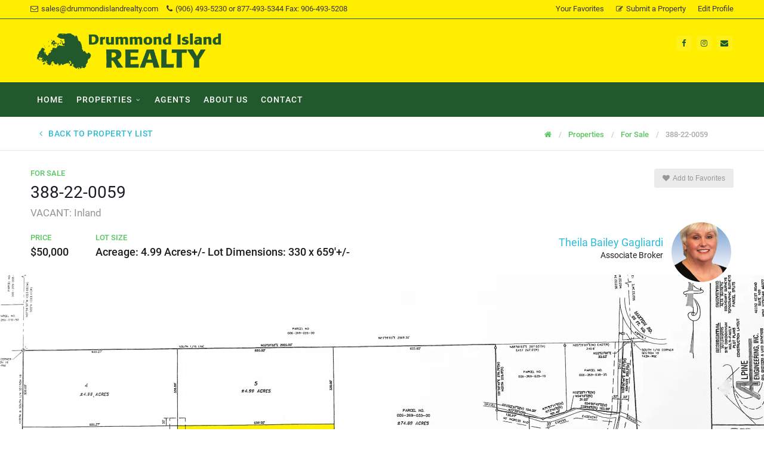

--- FILE ---
content_type: text/html; charset=utf-8
request_url: https://www.google.com/recaptcha/api2/anchor?ar=1&k=6LeHsoMUAAAAAEEA49Q8M9x8lWYC66b7S2SgpJPy&co=aHR0cHM6Ly9kcnVtbW9uZGlzbGFuZC1yZWFsdHkuY29tOjQ0Mw..&hl=en&v=PoyoqOPhxBO7pBk68S4YbpHZ&size=invisible&anchor-ms=20000&execute-ms=30000&cb=aom316xiikye
body_size: 48744
content:
<!DOCTYPE HTML><html dir="ltr" lang="en"><head><meta http-equiv="Content-Type" content="text/html; charset=UTF-8">
<meta http-equiv="X-UA-Compatible" content="IE=edge">
<title>reCAPTCHA</title>
<style type="text/css">
/* cyrillic-ext */
@font-face {
  font-family: 'Roboto';
  font-style: normal;
  font-weight: 400;
  font-stretch: 100%;
  src: url(//fonts.gstatic.com/s/roboto/v48/KFO7CnqEu92Fr1ME7kSn66aGLdTylUAMa3GUBHMdazTgWw.woff2) format('woff2');
  unicode-range: U+0460-052F, U+1C80-1C8A, U+20B4, U+2DE0-2DFF, U+A640-A69F, U+FE2E-FE2F;
}
/* cyrillic */
@font-face {
  font-family: 'Roboto';
  font-style: normal;
  font-weight: 400;
  font-stretch: 100%;
  src: url(//fonts.gstatic.com/s/roboto/v48/KFO7CnqEu92Fr1ME7kSn66aGLdTylUAMa3iUBHMdazTgWw.woff2) format('woff2');
  unicode-range: U+0301, U+0400-045F, U+0490-0491, U+04B0-04B1, U+2116;
}
/* greek-ext */
@font-face {
  font-family: 'Roboto';
  font-style: normal;
  font-weight: 400;
  font-stretch: 100%;
  src: url(//fonts.gstatic.com/s/roboto/v48/KFO7CnqEu92Fr1ME7kSn66aGLdTylUAMa3CUBHMdazTgWw.woff2) format('woff2');
  unicode-range: U+1F00-1FFF;
}
/* greek */
@font-face {
  font-family: 'Roboto';
  font-style: normal;
  font-weight: 400;
  font-stretch: 100%;
  src: url(//fonts.gstatic.com/s/roboto/v48/KFO7CnqEu92Fr1ME7kSn66aGLdTylUAMa3-UBHMdazTgWw.woff2) format('woff2');
  unicode-range: U+0370-0377, U+037A-037F, U+0384-038A, U+038C, U+038E-03A1, U+03A3-03FF;
}
/* math */
@font-face {
  font-family: 'Roboto';
  font-style: normal;
  font-weight: 400;
  font-stretch: 100%;
  src: url(//fonts.gstatic.com/s/roboto/v48/KFO7CnqEu92Fr1ME7kSn66aGLdTylUAMawCUBHMdazTgWw.woff2) format('woff2');
  unicode-range: U+0302-0303, U+0305, U+0307-0308, U+0310, U+0312, U+0315, U+031A, U+0326-0327, U+032C, U+032F-0330, U+0332-0333, U+0338, U+033A, U+0346, U+034D, U+0391-03A1, U+03A3-03A9, U+03B1-03C9, U+03D1, U+03D5-03D6, U+03F0-03F1, U+03F4-03F5, U+2016-2017, U+2034-2038, U+203C, U+2040, U+2043, U+2047, U+2050, U+2057, U+205F, U+2070-2071, U+2074-208E, U+2090-209C, U+20D0-20DC, U+20E1, U+20E5-20EF, U+2100-2112, U+2114-2115, U+2117-2121, U+2123-214F, U+2190, U+2192, U+2194-21AE, U+21B0-21E5, U+21F1-21F2, U+21F4-2211, U+2213-2214, U+2216-22FF, U+2308-230B, U+2310, U+2319, U+231C-2321, U+2336-237A, U+237C, U+2395, U+239B-23B7, U+23D0, U+23DC-23E1, U+2474-2475, U+25AF, U+25B3, U+25B7, U+25BD, U+25C1, U+25CA, U+25CC, U+25FB, U+266D-266F, U+27C0-27FF, U+2900-2AFF, U+2B0E-2B11, U+2B30-2B4C, U+2BFE, U+3030, U+FF5B, U+FF5D, U+1D400-1D7FF, U+1EE00-1EEFF;
}
/* symbols */
@font-face {
  font-family: 'Roboto';
  font-style: normal;
  font-weight: 400;
  font-stretch: 100%;
  src: url(//fonts.gstatic.com/s/roboto/v48/KFO7CnqEu92Fr1ME7kSn66aGLdTylUAMaxKUBHMdazTgWw.woff2) format('woff2');
  unicode-range: U+0001-000C, U+000E-001F, U+007F-009F, U+20DD-20E0, U+20E2-20E4, U+2150-218F, U+2190, U+2192, U+2194-2199, U+21AF, U+21E6-21F0, U+21F3, U+2218-2219, U+2299, U+22C4-22C6, U+2300-243F, U+2440-244A, U+2460-24FF, U+25A0-27BF, U+2800-28FF, U+2921-2922, U+2981, U+29BF, U+29EB, U+2B00-2BFF, U+4DC0-4DFF, U+FFF9-FFFB, U+10140-1018E, U+10190-1019C, U+101A0, U+101D0-101FD, U+102E0-102FB, U+10E60-10E7E, U+1D2C0-1D2D3, U+1D2E0-1D37F, U+1F000-1F0FF, U+1F100-1F1AD, U+1F1E6-1F1FF, U+1F30D-1F30F, U+1F315, U+1F31C, U+1F31E, U+1F320-1F32C, U+1F336, U+1F378, U+1F37D, U+1F382, U+1F393-1F39F, U+1F3A7-1F3A8, U+1F3AC-1F3AF, U+1F3C2, U+1F3C4-1F3C6, U+1F3CA-1F3CE, U+1F3D4-1F3E0, U+1F3ED, U+1F3F1-1F3F3, U+1F3F5-1F3F7, U+1F408, U+1F415, U+1F41F, U+1F426, U+1F43F, U+1F441-1F442, U+1F444, U+1F446-1F449, U+1F44C-1F44E, U+1F453, U+1F46A, U+1F47D, U+1F4A3, U+1F4B0, U+1F4B3, U+1F4B9, U+1F4BB, U+1F4BF, U+1F4C8-1F4CB, U+1F4D6, U+1F4DA, U+1F4DF, U+1F4E3-1F4E6, U+1F4EA-1F4ED, U+1F4F7, U+1F4F9-1F4FB, U+1F4FD-1F4FE, U+1F503, U+1F507-1F50B, U+1F50D, U+1F512-1F513, U+1F53E-1F54A, U+1F54F-1F5FA, U+1F610, U+1F650-1F67F, U+1F687, U+1F68D, U+1F691, U+1F694, U+1F698, U+1F6AD, U+1F6B2, U+1F6B9-1F6BA, U+1F6BC, U+1F6C6-1F6CF, U+1F6D3-1F6D7, U+1F6E0-1F6EA, U+1F6F0-1F6F3, U+1F6F7-1F6FC, U+1F700-1F7FF, U+1F800-1F80B, U+1F810-1F847, U+1F850-1F859, U+1F860-1F887, U+1F890-1F8AD, U+1F8B0-1F8BB, U+1F8C0-1F8C1, U+1F900-1F90B, U+1F93B, U+1F946, U+1F984, U+1F996, U+1F9E9, U+1FA00-1FA6F, U+1FA70-1FA7C, U+1FA80-1FA89, U+1FA8F-1FAC6, U+1FACE-1FADC, U+1FADF-1FAE9, U+1FAF0-1FAF8, U+1FB00-1FBFF;
}
/* vietnamese */
@font-face {
  font-family: 'Roboto';
  font-style: normal;
  font-weight: 400;
  font-stretch: 100%;
  src: url(//fonts.gstatic.com/s/roboto/v48/KFO7CnqEu92Fr1ME7kSn66aGLdTylUAMa3OUBHMdazTgWw.woff2) format('woff2');
  unicode-range: U+0102-0103, U+0110-0111, U+0128-0129, U+0168-0169, U+01A0-01A1, U+01AF-01B0, U+0300-0301, U+0303-0304, U+0308-0309, U+0323, U+0329, U+1EA0-1EF9, U+20AB;
}
/* latin-ext */
@font-face {
  font-family: 'Roboto';
  font-style: normal;
  font-weight: 400;
  font-stretch: 100%;
  src: url(//fonts.gstatic.com/s/roboto/v48/KFO7CnqEu92Fr1ME7kSn66aGLdTylUAMa3KUBHMdazTgWw.woff2) format('woff2');
  unicode-range: U+0100-02BA, U+02BD-02C5, U+02C7-02CC, U+02CE-02D7, U+02DD-02FF, U+0304, U+0308, U+0329, U+1D00-1DBF, U+1E00-1E9F, U+1EF2-1EFF, U+2020, U+20A0-20AB, U+20AD-20C0, U+2113, U+2C60-2C7F, U+A720-A7FF;
}
/* latin */
@font-face {
  font-family: 'Roboto';
  font-style: normal;
  font-weight: 400;
  font-stretch: 100%;
  src: url(//fonts.gstatic.com/s/roboto/v48/KFO7CnqEu92Fr1ME7kSn66aGLdTylUAMa3yUBHMdazQ.woff2) format('woff2');
  unicode-range: U+0000-00FF, U+0131, U+0152-0153, U+02BB-02BC, U+02C6, U+02DA, U+02DC, U+0304, U+0308, U+0329, U+2000-206F, U+20AC, U+2122, U+2191, U+2193, U+2212, U+2215, U+FEFF, U+FFFD;
}
/* cyrillic-ext */
@font-face {
  font-family: 'Roboto';
  font-style: normal;
  font-weight: 500;
  font-stretch: 100%;
  src: url(//fonts.gstatic.com/s/roboto/v48/KFO7CnqEu92Fr1ME7kSn66aGLdTylUAMa3GUBHMdazTgWw.woff2) format('woff2');
  unicode-range: U+0460-052F, U+1C80-1C8A, U+20B4, U+2DE0-2DFF, U+A640-A69F, U+FE2E-FE2F;
}
/* cyrillic */
@font-face {
  font-family: 'Roboto';
  font-style: normal;
  font-weight: 500;
  font-stretch: 100%;
  src: url(//fonts.gstatic.com/s/roboto/v48/KFO7CnqEu92Fr1ME7kSn66aGLdTylUAMa3iUBHMdazTgWw.woff2) format('woff2');
  unicode-range: U+0301, U+0400-045F, U+0490-0491, U+04B0-04B1, U+2116;
}
/* greek-ext */
@font-face {
  font-family: 'Roboto';
  font-style: normal;
  font-weight: 500;
  font-stretch: 100%;
  src: url(//fonts.gstatic.com/s/roboto/v48/KFO7CnqEu92Fr1ME7kSn66aGLdTylUAMa3CUBHMdazTgWw.woff2) format('woff2');
  unicode-range: U+1F00-1FFF;
}
/* greek */
@font-face {
  font-family: 'Roboto';
  font-style: normal;
  font-weight: 500;
  font-stretch: 100%;
  src: url(//fonts.gstatic.com/s/roboto/v48/KFO7CnqEu92Fr1ME7kSn66aGLdTylUAMa3-UBHMdazTgWw.woff2) format('woff2');
  unicode-range: U+0370-0377, U+037A-037F, U+0384-038A, U+038C, U+038E-03A1, U+03A3-03FF;
}
/* math */
@font-face {
  font-family: 'Roboto';
  font-style: normal;
  font-weight: 500;
  font-stretch: 100%;
  src: url(//fonts.gstatic.com/s/roboto/v48/KFO7CnqEu92Fr1ME7kSn66aGLdTylUAMawCUBHMdazTgWw.woff2) format('woff2');
  unicode-range: U+0302-0303, U+0305, U+0307-0308, U+0310, U+0312, U+0315, U+031A, U+0326-0327, U+032C, U+032F-0330, U+0332-0333, U+0338, U+033A, U+0346, U+034D, U+0391-03A1, U+03A3-03A9, U+03B1-03C9, U+03D1, U+03D5-03D6, U+03F0-03F1, U+03F4-03F5, U+2016-2017, U+2034-2038, U+203C, U+2040, U+2043, U+2047, U+2050, U+2057, U+205F, U+2070-2071, U+2074-208E, U+2090-209C, U+20D0-20DC, U+20E1, U+20E5-20EF, U+2100-2112, U+2114-2115, U+2117-2121, U+2123-214F, U+2190, U+2192, U+2194-21AE, U+21B0-21E5, U+21F1-21F2, U+21F4-2211, U+2213-2214, U+2216-22FF, U+2308-230B, U+2310, U+2319, U+231C-2321, U+2336-237A, U+237C, U+2395, U+239B-23B7, U+23D0, U+23DC-23E1, U+2474-2475, U+25AF, U+25B3, U+25B7, U+25BD, U+25C1, U+25CA, U+25CC, U+25FB, U+266D-266F, U+27C0-27FF, U+2900-2AFF, U+2B0E-2B11, U+2B30-2B4C, U+2BFE, U+3030, U+FF5B, U+FF5D, U+1D400-1D7FF, U+1EE00-1EEFF;
}
/* symbols */
@font-face {
  font-family: 'Roboto';
  font-style: normal;
  font-weight: 500;
  font-stretch: 100%;
  src: url(//fonts.gstatic.com/s/roboto/v48/KFO7CnqEu92Fr1ME7kSn66aGLdTylUAMaxKUBHMdazTgWw.woff2) format('woff2');
  unicode-range: U+0001-000C, U+000E-001F, U+007F-009F, U+20DD-20E0, U+20E2-20E4, U+2150-218F, U+2190, U+2192, U+2194-2199, U+21AF, U+21E6-21F0, U+21F3, U+2218-2219, U+2299, U+22C4-22C6, U+2300-243F, U+2440-244A, U+2460-24FF, U+25A0-27BF, U+2800-28FF, U+2921-2922, U+2981, U+29BF, U+29EB, U+2B00-2BFF, U+4DC0-4DFF, U+FFF9-FFFB, U+10140-1018E, U+10190-1019C, U+101A0, U+101D0-101FD, U+102E0-102FB, U+10E60-10E7E, U+1D2C0-1D2D3, U+1D2E0-1D37F, U+1F000-1F0FF, U+1F100-1F1AD, U+1F1E6-1F1FF, U+1F30D-1F30F, U+1F315, U+1F31C, U+1F31E, U+1F320-1F32C, U+1F336, U+1F378, U+1F37D, U+1F382, U+1F393-1F39F, U+1F3A7-1F3A8, U+1F3AC-1F3AF, U+1F3C2, U+1F3C4-1F3C6, U+1F3CA-1F3CE, U+1F3D4-1F3E0, U+1F3ED, U+1F3F1-1F3F3, U+1F3F5-1F3F7, U+1F408, U+1F415, U+1F41F, U+1F426, U+1F43F, U+1F441-1F442, U+1F444, U+1F446-1F449, U+1F44C-1F44E, U+1F453, U+1F46A, U+1F47D, U+1F4A3, U+1F4B0, U+1F4B3, U+1F4B9, U+1F4BB, U+1F4BF, U+1F4C8-1F4CB, U+1F4D6, U+1F4DA, U+1F4DF, U+1F4E3-1F4E6, U+1F4EA-1F4ED, U+1F4F7, U+1F4F9-1F4FB, U+1F4FD-1F4FE, U+1F503, U+1F507-1F50B, U+1F50D, U+1F512-1F513, U+1F53E-1F54A, U+1F54F-1F5FA, U+1F610, U+1F650-1F67F, U+1F687, U+1F68D, U+1F691, U+1F694, U+1F698, U+1F6AD, U+1F6B2, U+1F6B9-1F6BA, U+1F6BC, U+1F6C6-1F6CF, U+1F6D3-1F6D7, U+1F6E0-1F6EA, U+1F6F0-1F6F3, U+1F6F7-1F6FC, U+1F700-1F7FF, U+1F800-1F80B, U+1F810-1F847, U+1F850-1F859, U+1F860-1F887, U+1F890-1F8AD, U+1F8B0-1F8BB, U+1F8C0-1F8C1, U+1F900-1F90B, U+1F93B, U+1F946, U+1F984, U+1F996, U+1F9E9, U+1FA00-1FA6F, U+1FA70-1FA7C, U+1FA80-1FA89, U+1FA8F-1FAC6, U+1FACE-1FADC, U+1FADF-1FAE9, U+1FAF0-1FAF8, U+1FB00-1FBFF;
}
/* vietnamese */
@font-face {
  font-family: 'Roboto';
  font-style: normal;
  font-weight: 500;
  font-stretch: 100%;
  src: url(//fonts.gstatic.com/s/roboto/v48/KFO7CnqEu92Fr1ME7kSn66aGLdTylUAMa3OUBHMdazTgWw.woff2) format('woff2');
  unicode-range: U+0102-0103, U+0110-0111, U+0128-0129, U+0168-0169, U+01A0-01A1, U+01AF-01B0, U+0300-0301, U+0303-0304, U+0308-0309, U+0323, U+0329, U+1EA0-1EF9, U+20AB;
}
/* latin-ext */
@font-face {
  font-family: 'Roboto';
  font-style: normal;
  font-weight: 500;
  font-stretch: 100%;
  src: url(//fonts.gstatic.com/s/roboto/v48/KFO7CnqEu92Fr1ME7kSn66aGLdTylUAMa3KUBHMdazTgWw.woff2) format('woff2');
  unicode-range: U+0100-02BA, U+02BD-02C5, U+02C7-02CC, U+02CE-02D7, U+02DD-02FF, U+0304, U+0308, U+0329, U+1D00-1DBF, U+1E00-1E9F, U+1EF2-1EFF, U+2020, U+20A0-20AB, U+20AD-20C0, U+2113, U+2C60-2C7F, U+A720-A7FF;
}
/* latin */
@font-face {
  font-family: 'Roboto';
  font-style: normal;
  font-weight: 500;
  font-stretch: 100%;
  src: url(//fonts.gstatic.com/s/roboto/v48/KFO7CnqEu92Fr1ME7kSn66aGLdTylUAMa3yUBHMdazQ.woff2) format('woff2');
  unicode-range: U+0000-00FF, U+0131, U+0152-0153, U+02BB-02BC, U+02C6, U+02DA, U+02DC, U+0304, U+0308, U+0329, U+2000-206F, U+20AC, U+2122, U+2191, U+2193, U+2212, U+2215, U+FEFF, U+FFFD;
}
/* cyrillic-ext */
@font-face {
  font-family: 'Roboto';
  font-style: normal;
  font-weight: 900;
  font-stretch: 100%;
  src: url(//fonts.gstatic.com/s/roboto/v48/KFO7CnqEu92Fr1ME7kSn66aGLdTylUAMa3GUBHMdazTgWw.woff2) format('woff2');
  unicode-range: U+0460-052F, U+1C80-1C8A, U+20B4, U+2DE0-2DFF, U+A640-A69F, U+FE2E-FE2F;
}
/* cyrillic */
@font-face {
  font-family: 'Roboto';
  font-style: normal;
  font-weight: 900;
  font-stretch: 100%;
  src: url(//fonts.gstatic.com/s/roboto/v48/KFO7CnqEu92Fr1ME7kSn66aGLdTylUAMa3iUBHMdazTgWw.woff2) format('woff2');
  unicode-range: U+0301, U+0400-045F, U+0490-0491, U+04B0-04B1, U+2116;
}
/* greek-ext */
@font-face {
  font-family: 'Roboto';
  font-style: normal;
  font-weight: 900;
  font-stretch: 100%;
  src: url(//fonts.gstatic.com/s/roboto/v48/KFO7CnqEu92Fr1ME7kSn66aGLdTylUAMa3CUBHMdazTgWw.woff2) format('woff2');
  unicode-range: U+1F00-1FFF;
}
/* greek */
@font-face {
  font-family: 'Roboto';
  font-style: normal;
  font-weight: 900;
  font-stretch: 100%;
  src: url(//fonts.gstatic.com/s/roboto/v48/KFO7CnqEu92Fr1ME7kSn66aGLdTylUAMa3-UBHMdazTgWw.woff2) format('woff2');
  unicode-range: U+0370-0377, U+037A-037F, U+0384-038A, U+038C, U+038E-03A1, U+03A3-03FF;
}
/* math */
@font-face {
  font-family: 'Roboto';
  font-style: normal;
  font-weight: 900;
  font-stretch: 100%;
  src: url(//fonts.gstatic.com/s/roboto/v48/KFO7CnqEu92Fr1ME7kSn66aGLdTylUAMawCUBHMdazTgWw.woff2) format('woff2');
  unicode-range: U+0302-0303, U+0305, U+0307-0308, U+0310, U+0312, U+0315, U+031A, U+0326-0327, U+032C, U+032F-0330, U+0332-0333, U+0338, U+033A, U+0346, U+034D, U+0391-03A1, U+03A3-03A9, U+03B1-03C9, U+03D1, U+03D5-03D6, U+03F0-03F1, U+03F4-03F5, U+2016-2017, U+2034-2038, U+203C, U+2040, U+2043, U+2047, U+2050, U+2057, U+205F, U+2070-2071, U+2074-208E, U+2090-209C, U+20D0-20DC, U+20E1, U+20E5-20EF, U+2100-2112, U+2114-2115, U+2117-2121, U+2123-214F, U+2190, U+2192, U+2194-21AE, U+21B0-21E5, U+21F1-21F2, U+21F4-2211, U+2213-2214, U+2216-22FF, U+2308-230B, U+2310, U+2319, U+231C-2321, U+2336-237A, U+237C, U+2395, U+239B-23B7, U+23D0, U+23DC-23E1, U+2474-2475, U+25AF, U+25B3, U+25B7, U+25BD, U+25C1, U+25CA, U+25CC, U+25FB, U+266D-266F, U+27C0-27FF, U+2900-2AFF, U+2B0E-2B11, U+2B30-2B4C, U+2BFE, U+3030, U+FF5B, U+FF5D, U+1D400-1D7FF, U+1EE00-1EEFF;
}
/* symbols */
@font-face {
  font-family: 'Roboto';
  font-style: normal;
  font-weight: 900;
  font-stretch: 100%;
  src: url(//fonts.gstatic.com/s/roboto/v48/KFO7CnqEu92Fr1ME7kSn66aGLdTylUAMaxKUBHMdazTgWw.woff2) format('woff2');
  unicode-range: U+0001-000C, U+000E-001F, U+007F-009F, U+20DD-20E0, U+20E2-20E4, U+2150-218F, U+2190, U+2192, U+2194-2199, U+21AF, U+21E6-21F0, U+21F3, U+2218-2219, U+2299, U+22C4-22C6, U+2300-243F, U+2440-244A, U+2460-24FF, U+25A0-27BF, U+2800-28FF, U+2921-2922, U+2981, U+29BF, U+29EB, U+2B00-2BFF, U+4DC0-4DFF, U+FFF9-FFFB, U+10140-1018E, U+10190-1019C, U+101A0, U+101D0-101FD, U+102E0-102FB, U+10E60-10E7E, U+1D2C0-1D2D3, U+1D2E0-1D37F, U+1F000-1F0FF, U+1F100-1F1AD, U+1F1E6-1F1FF, U+1F30D-1F30F, U+1F315, U+1F31C, U+1F31E, U+1F320-1F32C, U+1F336, U+1F378, U+1F37D, U+1F382, U+1F393-1F39F, U+1F3A7-1F3A8, U+1F3AC-1F3AF, U+1F3C2, U+1F3C4-1F3C6, U+1F3CA-1F3CE, U+1F3D4-1F3E0, U+1F3ED, U+1F3F1-1F3F3, U+1F3F5-1F3F7, U+1F408, U+1F415, U+1F41F, U+1F426, U+1F43F, U+1F441-1F442, U+1F444, U+1F446-1F449, U+1F44C-1F44E, U+1F453, U+1F46A, U+1F47D, U+1F4A3, U+1F4B0, U+1F4B3, U+1F4B9, U+1F4BB, U+1F4BF, U+1F4C8-1F4CB, U+1F4D6, U+1F4DA, U+1F4DF, U+1F4E3-1F4E6, U+1F4EA-1F4ED, U+1F4F7, U+1F4F9-1F4FB, U+1F4FD-1F4FE, U+1F503, U+1F507-1F50B, U+1F50D, U+1F512-1F513, U+1F53E-1F54A, U+1F54F-1F5FA, U+1F610, U+1F650-1F67F, U+1F687, U+1F68D, U+1F691, U+1F694, U+1F698, U+1F6AD, U+1F6B2, U+1F6B9-1F6BA, U+1F6BC, U+1F6C6-1F6CF, U+1F6D3-1F6D7, U+1F6E0-1F6EA, U+1F6F0-1F6F3, U+1F6F7-1F6FC, U+1F700-1F7FF, U+1F800-1F80B, U+1F810-1F847, U+1F850-1F859, U+1F860-1F887, U+1F890-1F8AD, U+1F8B0-1F8BB, U+1F8C0-1F8C1, U+1F900-1F90B, U+1F93B, U+1F946, U+1F984, U+1F996, U+1F9E9, U+1FA00-1FA6F, U+1FA70-1FA7C, U+1FA80-1FA89, U+1FA8F-1FAC6, U+1FACE-1FADC, U+1FADF-1FAE9, U+1FAF0-1FAF8, U+1FB00-1FBFF;
}
/* vietnamese */
@font-face {
  font-family: 'Roboto';
  font-style: normal;
  font-weight: 900;
  font-stretch: 100%;
  src: url(//fonts.gstatic.com/s/roboto/v48/KFO7CnqEu92Fr1ME7kSn66aGLdTylUAMa3OUBHMdazTgWw.woff2) format('woff2');
  unicode-range: U+0102-0103, U+0110-0111, U+0128-0129, U+0168-0169, U+01A0-01A1, U+01AF-01B0, U+0300-0301, U+0303-0304, U+0308-0309, U+0323, U+0329, U+1EA0-1EF9, U+20AB;
}
/* latin-ext */
@font-face {
  font-family: 'Roboto';
  font-style: normal;
  font-weight: 900;
  font-stretch: 100%;
  src: url(//fonts.gstatic.com/s/roboto/v48/KFO7CnqEu92Fr1ME7kSn66aGLdTylUAMa3KUBHMdazTgWw.woff2) format('woff2');
  unicode-range: U+0100-02BA, U+02BD-02C5, U+02C7-02CC, U+02CE-02D7, U+02DD-02FF, U+0304, U+0308, U+0329, U+1D00-1DBF, U+1E00-1E9F, U+1EF2-1EFF, U+2020, U+20A0-20AB, U+20AD-20C0, U+2113, U+2C60-2C7F, U+A720-A7FF;
}
/* latin */
@font-face {
  font-family: 'Roboto';
  font-style: normal;
  font-weight: 900;
  font-stretch: 100%;
  src: url(//fonts.gstatic.com/s/roboto/v48/KFO7CnqEu92Fr1ME7kSn66aGLdTylUAMa3yUBHMdazQ.woff2) format('woff2');
  unicode-range: U+0000-00FF, U+0131, U+0152-0153, U+02BB-02BC, U+02C6, U+02DA, U+02DC, U+0304, U+0308, U+0329, U+2000-206F, U+20AC, U+2122, U+2191, U+2193, U+2212, U+2215, U+FEFF, U+FFFD;
}

</style>
<link rel="stylesheet" type="text/css" href="https://www.gstatic.com/recaptcha/releases/PoyoqOPhxBO7pBk68S4YbpHZ/styles__ltr.css">
<script nonce="QrV63THWJHyr4fh2wuM89g" type="text/javascript">window['__recaptcha_api'] = 'https://www.google.com/recaptcha/api2/';</script>
<script type="text/javascript" src="https://www.gstatic.com/recaptcha/releases/PoyoqOPhxBO7pBk68S4YbpHZ/recaptcha__en.js" nonce="QrV63THWJHyr4fh2wuM89g">
      
    </script></head>
<body><div id="rc-anchor-alert" class="rc-anchor-alert"></div>
<input type="hidden" id="recaptcha-token" value="[base64]">
<script type="text/javascript" nonce="QrV63THWJHyr4fh2wuM89g">
      recaptcha.anchor.Main.init("[\x22ainput\x22,[\x22bgdata\x22,\x22\x22,\[base64]/[base64]/[base64]/ZyhXLGgpOnEoW04sMjEsbF0sVywwKSxoKSxmYWxzZSxmYWxzZSl9Y2F0Y2goayl7RygzNTgsVyk/[base64]/[base64]/[base64]/[base64]/[base64]/[base64]/[base64]/bmV3IEJbT10oRFswXSk6dz09Mj9uZXcgQltPXShEWzBdLERbMV0pOnc9PTM/bmV3IEJbT10oRFswXSxEWzFdLERbMl0pOnc9PTQ/[base64]/[base64]/[base64]/[base64]/[base64]\\u003d\x22,\[base64]\\u003d\\u003d\x22,\x22ccOuC8KXckPDhCFcB8O0wpHClxQtw4DDm8OEaMK4WsK4AX9Rw61sw61Aw4kbLgovZUDCmDrCjMOkPD0Fw5zCisOEwrDClClUw5A5wrbDhAzDnzQewpnCrMOMMsO5NMKLw4p0B8KOwpMNwrPCkMKochQTa8OqIMKew6fDkXIEw4UtwrrCjn/[base64]/DgFt4ZcKuw7MeTcKqXEfCmTHCl2jDp2UIBw7Dm8O2wrBzPcOiHBDCm8KiHVRAwo7DtsKJwq/DnG/DiF5Mw48iX8KjNMO/dycewo3CrR3DiMOmEnzDpmZNwrXDssKfwp4WKsOCXUbCmcK+V3DCvlpqR8OuHMKNwpLDl8K5YMKePsOpDWR6wrHCrsKKwpPDvMKQPyjDrcO4w4x8AsK/w6bDpsKPw5pIGjDCjMKKAjY/SQXDucO7w47ChsKValYiTsObBcOFwpU7wp0RWW/Ds8OjwooYwo7Cm1jDjn3DvcK1XMKubyw/[base64]/DsCPDvcKvwoFNDgXDiD9vwpFQAMOCw7sIwr5NLULDisObEsO/wpp3fTsuw4jCtsOHOR7CgsO0w4XDqUjDqMKZPGEZwrlIw5kSYMOgwrJVQl/CnRZYw40fS8OeUWrCsxjCuinCgWFuHMK+OcKnb8OlG8OadcORw4YdOXtIOyLCq8OQXCrDsMKhw4nDoB3CpcOOw79weSnDsmDCg3tgwoEUasKUTcOMwpV6X3APUsOCwopEPMK+RCfDnynDgAs4AToEesK0wpR+Z8K9wotzwqtlw7TCkk15wrlRRhPDscO/bsOeOgDDoR96LFbDu17DnsK7esO/ChU1Y3TDvcOPwqPDgSvCshAKwo7DpgnCg8KVw4XDm8O7FMOww67DksKqdBw6B8K7w7fDuEBhw7DDqU/DgMKXEnLDgH9vCkQYw4vCiWXCuMKjw4HDmkVJwqMMw7lSwpkaXE/DsjnDg8ODw6PCq8KETsKIaUpDORXDqsKdOyfCv2sxwq7Chktmw6oaIlxIcA9VwoDCu8KCCSEOwq/CoEVew7gLwpbCpcOce3fDl8KswrPCsUbDnTdww6XCtMK5LsKtwpnCicOkw5YBw4NIKsOIPcK2C8O9wrPCqcKFw4fDq2PCiQnDlsOUYMK0w6rCmMOaDsO6wq05TwrCryPDsl1hwp/[base64]/CvEXDnCRdAi4fA1PDjMKvwpNFZmFEw4TDiMKbwrHCqD7CucKhbkM5w6vDh2kiCcKrwqjDuMOFbcOdBsOfw5jDlFBZP0rDiwLCsMOIwobDkB/CsMOAO2rCtMKhwo0Bc1nDjjTCrQzCp3XCnxR3w6fCiEcGZSlLFcKTTBtCfCrCqcORcmAKHcOkFsOow7hfw4oSC8KDIE1pwozCs8KibBbDm8KncsK4w4IOw6AXVAQEwoDCki/[base64]/CpMOsIyXDjsOvw6vDvAxRCUvCsMKcwpl0XcKuwrI+wqMNCsOiTRYNDcOvw55DelRuwpkza8OAwoskwqFqJcOKRCzDiMOZw68Xw6XCgMOqI8KWwpJkYsKicAjDl1DCh2LChXBOw6AudDJ6EzTDswQiFMO0woVww5/CncOywrXChBI9A8ORAsOPd3laJcOqw4Zywo7CjTB2wp4qwoxjwrLCggZLBS1uNcKhwrTDmRTCh8Kzwr7CghfCq13DmGsmwr/DgRBtwqbDghkbbsOvOx4yK8KtU8OTWRzDisOKTcOiwpjCicKXAQ0Qwo8STEppw5oGwrnDlMOcw6HCliXDgMKfw4NtZ8O7Zm7ChMOmUHdGwrnCk3jCqsKcCcK4cH1fEj/[base64]/T8OlTcOfw6zCssK4woTCtGIYw7o/KEB+CwcBNMKxT8KfNMKyWcOVZh84wrhawr3DssKDWcOBUcOKwpdMKMKVwrIJw7nDicOCw7pfwroYwoLCnCozaS/Dh8OYV8OrwqHDosK7BcK4XsOlIkjDo8Kbw5bCkwlWwqXDhcKYBcOMw7YKJsO/wozCiXkBYHofwrZkVlbDtFBEw5bCl8Kmw5oBwrXDlsKfwrHCncOBC0jCqzTCvT/DoMO5w7IdTMKyYMKJwpFGFhTCvEnChyI4wqUEODvClcO5wpjDthNyARtFwrZrwoV8wr9IERnDnx/Dl3dqwrJ6w4Etw6NYw4nDjFfDgMKvwrHDk8KRd3oSw5HDnyjDm8KDwr3DtR7CmVMkeWpVwrXDlT3DrRh4fcOoOcObw6k6cMOpw5bCqMKvHMOfMkhcFQYOaMK5asKbwo0mO0/[base64]/[base64]/[base64]/DkMKtCsOXwqcXf0bDhgrCi8OhfsO3W3kWwrfCusKjw587GMKCwrZDasOzw69se8Kuwpx5CsKvIWprwrhDw4TCmcKuw5zCmsK0csKDwonCmFpiw7XCkijChMKVf8KRMMOCwogTB8K/GMKpwq0uVcKww4jDucK4YHkhw7ciDMOLwoJMw657wq/CjxnCnnDDucOLwr/ChsKSwpfChTrCpMKIw7bCt8OaYsO6WjYnGlNlGl7Di1YFw6vCplvCosOKJxcRZcKcSSvDuhzCn3zDpMOEPcOZcATCssKIZT7DncKDA8OML2HCg0TDjC7DhT9EK8KVwoV0wr/CmMKdwoHCoHbCrghGNAYDCFEHYsK1LjZHw6PDjsKPNT8TKcO2DAQbw7bDtMOkw6ZbwpHDsCHDrQjChsOULE3DjXwfPlB3NlAyw78Kw7PCrmfCvsK1woDCpF0hwr/[base64]/CiwXCngQYwr/CjMKFw5/[base64]/w7d2wrM8ECYsw4VGan4xRTrDpX/DgsO9LMKXeMOUw7cMGcO5OMK7w6gsw7rCtsKWw7nDqQzDg8OAdMKmZBdifhnDssO0FMOiw5vDu8KIwrV3w7bDgTA0WE3CmBs9Y0ACGk4fw7wXQsO6wrFKHxjCkD/DvsOvwrcOwpBCJMK1Hm/DsSkHLcKVYjUFw4zCqcOINMKkQUMHw4V+LyzCkMOJXl/Dnwpmw6/CvcKRw5J5w67ChsOID8OgTGfCum3DjcOKwqjCqEI/w5/Ci8OhwrHCkT4mwo8Jw4kJcsOjDMO1wqbCo0wQw4luwrzDjTh2wrXDtcKXACbDvsOWI8OxFhsUEXTCkC9GwoXDv8O9ccKJwqbCjcOJDyIcwplhwqQLNMOdG8KxEhZeI8ODfnQww7kvM8Onw47CsW4MEsKsRMOPNMKww6IdwqAawoDDgcO/w77CgClLakzCtcOzw685w7hqOg/[base64]/CrMOPc8KuO8K7w6Abw5vCrcKxasOmwqQvwqbCnw0EE3lmw53Dqg8zM8Kvwr8/wprDksKjYXcFfcKlYnrDv3TDqsO1VcK3IiTCt8OiwojDhgXCq8K5QzEfw5hLaTLCnVw/[base64]/DnGrDuAZWM8KTA8KywqnCrMK2wpnCq8K/woTCnsOfKcO5GgI4L8KtEWfDlcOqw4sVQRI/FTHDrsKxw5jDkR1Sw7Jlw4Y2ejzCqcOVw5LDgsKzwr5bOsKkwq/DgmnDm8KeGywjw4rDvygpSMO0w44xwq84W8KnSQMOaXxnw75NwrTCo0Ipw6rCi8K5JHvDhsKsw7XCoMOSwozClcOtwpBwwr9xw7jDulBMwqXCgXA8w6fDscKCw654woPCrRI/wpLCu2DCnMOOwqQYw5Qad8KuHjFOwrzDhh/[base64]/bcO8wp8ZKMOAw4xrwp3CkMOEfkUeXcKYw6ZYWMKdVmPDmsOdwrB1QcO9w4PCnjTCswUawpEwwqs9V8KucsKGGSvDhFJIbcK+wr/DvcK0w4HDkMKkw5HDpjvCjD7DncKzw67CmMOcw6jChyfChsKrL8KMNXHDn8Orw7DDl8OPw6rDnMOAwpUjMMKUw7NREC0CwqxywpE5EMO5wpPDv2DCjMKww5TCusKJS3Fvw5AFwrfCrcOwwpMNEsKvBH/Dr8O/wp/[base64]/[base64]/[base64]/DoMO3QcK0w6o9DAoCacKOwprCrsOswqJhwpMgw4rDqMO3RMOnwoMddsK7w6Ynw5fCvMO6w710B8KGCcOWZcO6w7Jvw61kw7d6w7fDmC8VwrTCg8Kpw6wGMcKwdnzCjMKeDAnCtHbDq8Ovwp/DqiYPw6nCgMOVUcOQb8ObwpEOH3Nmw6/Dh8O1wpwOXUnDkMK9wqrCmnkRw4PDqMOkdk3DssOGKz/CtsORLzLCmH8mwpXChA/DrHJnw4FgV8KkL0ViwpvCnsKqw5HDtsKJw4nDlmFTbsKJw5HCtMKba0l6w57Dq0FUw5vDslJWwojDusOxG3nDskDCj8KxA1ppw6/Co8O3wqUmwrnCp8OlwqhWw4/ClcOdAVdFYyBLM8KDw5vDh2Muw5ABBEjDjsOMe8OwPsKlAh91woPCihZCw6nDkjjDvcOEwq4HXMOKw79/Q8K/MsKzwpoiwp3DqcOUR0rDlcKBw5fCisO5wq7CpsKsZxEjw7Aaen3DncK2wpnCgsKww6rCosO0w5TCgzXDoBtNwr7DpMO/FgtwWh7DowZ/wpbCssKEwqfDnlHCucOow6wrw77DlcK0w4JFJcOdwo7CuWHDiHLDmQdhYBLDtHVifXUDwqdNLsO1fANeeCbDlcOAw6Row6VUw7bDpAbDlW7Dt8K5wr7Cu8KLwqUBNcOYesObEEp3MsK5wrnCtD1ADlXDksOYWl/CscK+wpYvw53CozTCjW3CjArCllnCq8O5ScKhW8O2EsOgD8KcFXQ0w7oIwpRQX8OFC8OrLAUJwq/CrcKYwoDDvChrw6Qew6rCusK2wqwzS8O1w5/[base64]/PMObw4BiwoXCusOUw41Ew5YrwrPCvlZBQivCkMOKIjFOwqfCgsKTIwBywpPDr1vCglAoCjzCiWsEYBzCjGvCpgUNB0PCmsK/w7rDhFDDu04gCMKlw5UEF8KHwqs8w6DDhMOVEwFAwoDCgWrCqS/DoGzCvD4xdcO7NsOuwowMw5rDrBBrwrbCjMOew4LClgnCvA9CGDbCmMKpw6Q2YB5gIcOaw5XDgjnClzR5cRfCrsKFw5zClsOJXcO1w6vDlQsIw4MCWlw1Z1zDpsOob8Kgw6hFw6bCqgvDm2LDi1pTWcKkFmtmSmNgWcK/E8O9w5zCjgDChsKVw5IRw5XCgS7DqsKIUcKUR8KTM3JCYTs0w78sZEXCqsKzYXMzw5XDnU1PXcOQRkHDjjDCsGgvIsOMPyjDhcO+wpTCmVE/wo3DgVtyGcKSGUUTA0XCqMKdw6VMYXbCj8OTw6nClcO4w74Xwq/CuMO6w6jCiSDCscK5wq3Cnj/[base64]/DvsOxasKQS0zDp8O4dsKkw7vCm2dnw5DDmlzCrxLCvsOrw4XDkMODwpplw5IyFhYbwqQJQS93wpLDhcOSCcK1w5vCicKQw4QQJcK3ERUEw6AuEMK4w6Qiw6gefcKgw4pzw7Mvwr/Cl8K6LTjDmhPCu8Oaw6vCknBVNcOcw7DDkCsVFFTCh2oIw4wmIcOZw5xmBkzDuMKmbDI1w75fbsOPw7zDjMKIDcKaUcKtw5vDkMO6Tk1lwqkcRsK+SMOGwrbDu0nCrsOow7TCnSU3f8OtCBrChAA0w7FEcnV1wpvCmVoHw5/CpsO9w6gTAsKhwq3Dq8KhGcOXwrjDm8ObwpHDhzDDqXdaGRfDqsK4BR9Swp/[base64]/CglPDrF8ow6XDvHrCk1LDigY7wp/DrsKgw5ByfTjDkjjCiMO7w5gNw7XDvsKYwo/CnGPCl8OywrjCqMONw54WEiDCtyzDgyIFTR/DqkB5w4oGw6DDmWTCj2DCm8KIwqLCmTw0wrjCt8KcwoUff8KuwoBKMxPDlUF4HMKxw5ISwqXDs8OwwqTDp8OLPSjDg8Kmwp/[base64]/[base64]/CrXfDgcO/U8OIw5fDjsK5wrbCmMOlwqnCn1dqw5AgZmLCsTd7VknDqBHCnsKlw7jDrUlNwpR9w4AkwrY2TcKBScKVQCjDhMKNwrBFIy4BOcOfcDIHa8OIwoBNS8OYJcO9VcK8cA/Drk5zF8K3w4ZFw4fDtsK4wrLDh8KrZCIMwoZxPcOJwp3DmcKTM8KmLcKVw7BHw61Iwo3DlnDCjcKQQks2d1HDp0jCj0AWNCJXByTDigjDpQ/[base64]/[base64]/Cuj/DoirCu8KjQ8KmcsOJCGzDicOoUDvDt2VuUX3DtMKaNsOVwrYDNg0mS8OOTsKSwqE3SMK1w7rDgUQDFBzCvj1zwqk6woPCpnrDkXBlw4RuwprCl3DCr8KHcMKcwqzCqgtKwr3DnlJ7K8KNVV8ew51Qw5xMw7xfwr84a8Kre8OXEMOJPsOcCsOnw4PDjmHChmDChsOewo/[base64]/[base64]/[base64]/csKsYjbCscKywp1vwrfDl8O2F8KjwpvCjcODwr0XYcKOw4gkdjzDkwQJcsKkw5LDgsOqw48EA3XDowPDtcOdR0zDrRBrYMKXLjrCnMO0dcKBPcKuwoQZNMO0w5/[base64]/wooAw4rDpMO4HcO9wq/DvmMHw5nDvMOfCzfCqsKUw7HCtRYdIkpWwod3KMKwbSfCtAjDqMK/MsKmH8OlwrrDoR7CqsOkSMKwwovDucKyZMOewplPw7zDlwd9d8KywrdvejDCsUHDocKMwozDg8O/[base64]/[base64]/DqFwEwq/[base64]/[base64]/Dh30tXcOTeMKyDycWQcKCwrjDpUhJeyjCiVoZGGZyA3XDuVDDriTCsB3Cg8KbDcOvT8KVCcO4JcOcUD8aHQYkfsKWMiE5wrLCusK2e8KJwrQtw4V9w5HCm8Ozw5kRw4/DkDnCl8KtMMKHw4kgGyYsYmbCni1dCCrDh1vCok0+w54xwp/CrzhNRsKjOMOIdcK+w63DiVJ3NUTCkcOmw4Yywrwmw4rChcKQwoYXCXgvccK5PsKYw6JGwoRLw7Q6fMKswqZTw7JXwp4Sw6LDo8OPAMO/[base64]/wphFwrN9w45TRVTCrMKUw70UTxRFc1oBblpzWcOteB4iwoBcw5PCicOcwoBKMkZww4Y9CA50wqXDpcOHAWTCikp2MsKEVWxQW8Oew4jDpcOtwqUkFsOSKVc9CMOZS8O/wr8UaMKpcSbCi8KFwrLDqsOwGcKrFHPCgcKxwqTCgyvDscOdw40kw7Qdw5/Dn8Kfw5wnDzATZ8KGw5AjwrDCgSkgwrIMF8Ojw7Mowqc0CsOoaMKBwpjDlMKDc8OIwoANw7vDncKFFwtNG8OoNyTCv8O/woJpw65jwooCwpLDjMOhXcKnwoXCvMK8wp0BRVzDo8K7w5HCtcKUEgRWw47DjMKhDlTCosOnwp3CssK7wrDCisOgw746w73Cp8K0e8OCZ8OUOB3Dt0rDlcK8agLDhMOQwq/CtcK0DEkYaEkMw7AWwqJPw68UwqBJKxDCkW7Du2DChTweS8OMGSY9wpQdwpzDim3Ds8O3wrJDacK5VQDChxjCn8KTU3nCq1rCn0caRsOUYl8na1PDk8O7w7gewrQ8E8O8woDCkG/DrMKHw7UnwoPDr37CpxgVVD7CsE0sYsKrGcKCBcOxL8OaYMOhF1TDosK+YsKrw7XDsMOhLcKDw4IxADfCvFnDtwrCqsObw413JGvCphfCnQVrwrwAwqptw4djM056wotuF8ORw7kAwrNQIQLCocOkw57CmMO7wog/[base64]/QsK+XTJKPm4lIjM+wpZ2fsKlGMOEw7bCt8Opw53DrQPDvsKQPzfCuFjChcKfwphMN2Q/wr9qwoRgw6LCvsOUw4vDgMK3YsOUL0IAw64kwrZOwpI1w5TDg8OjXznCmsKpXEHCoTfDlQTDs8ODwpLDpMOdXcKCZMOawoEVdcOLB8K8w502OlbDrH/Dk8Ofw4DDgXAwEsKFw6IkY1cQaT0Kw63Cm0fCvUQAPVrDjQfCkMOzw43DtcOpwoHCqFhXw5jDuVfDkcK7woPDgiYaw65WcsKLw7vCkXd3wr3CscK7wod7w4bDmCvDr0/[base64]/QTDDhcKraxjCkcK3ZFYcGsK+w77DujvDkUUzOMKCRmLDiMKoJyRLUsOdw4vCocO9G186wqbDkyDCgsKCwoPClcKnw4oRwp7DojgZw7RLwrVXw4MhVhnCrsKbw7gVwr53RXgNw6w/[base64]/w4PDqcKuH8Odw4DCpwcUGcOpRcOYw6HCnkZRainCv2NJXsKLTMOtw6NQeAfCrMK/SwZ3f1tvHRJnNMOFImbDgxfDllgJwrbDhmt+w6djwrzCrEPDqDFxIXbDuMO8ZE/DlzMhw5DDgmzCrcOYDcKkOw8kw7bDpm7DoUdgwr7DvMOMJMOuV8OWwpTDosKuYUtGa0rCl8OZRD7CqsKeSsKPRcK4EDrComQmwr/ChQ3DgEPDuDVFwqzDj8OCw43Dnn4NHcOsw65xcBsNw5gKwr8UHcK1w6YLwr5VHldVw41PdMKuwoXDhcOzw6ZxLsKLw5nCkcOGw68ETGbCvcKLFsK+YCnCmTorwqnDrR/CkAtfwpTCrsKZBsKsNSPCmMKdwoU3BMOww4LDsQYlwq89HcOHU8OGw7DDl8OyLMKGw5R0PMOCfsOlGGlawqTDiCfDix7DkhvChCzCtgFvWE8CUG8twqfCpsOywolhcsKce8KPw7TDvVzCosONwod1B8O7WHl6w5oJw582EsOue3ANw48yPMKLZcOBCi/[base64]/bsKwwqZTw59NCcKNw6UcOMKYP8K9Mg/DpcOdegttw6bCgcK/IAEEKgTDt8O0w5Z+BSsew7ERwq/DosKRXsOWw54Yw4PDoVjDj8KLwrzDqcO8Y8OGeMOfw57Dg8K/asOmbcK2wobDqRLDgX3Ch2JXLynDn8KPwp3Du2nCksOPwooBw5vCi39dw4LDoi0yWcKdeSHDsX7Dtn7DpxbCs8O5wqp7bMO2YcOITMOyYsOOwoXCj8OKw7NOw4w/[base64]/[base64]/wr7Cm1lGOsK0w7HCrsKkOcOsK8O7w4Q7wrbCv8OgWMOgf8OJTMKbNBDCtBFsw5bDhsK2w57DrGfCnsOZwqVrUWrCuU8sw7hjagTCnhjCtsKlf1J8CMKQaMKKw4zDv2pHwq/ClDLDml/DjcOKwpBxelHChsOpdC4ow7cKwoAbwq7CucKddllQwrzCrcOvw6g+VCHDrMO7w6DDhmQ2w4TCksOtMxEyYMOfFMKyw4zDvgjClcOUwrnCmcKAPcOUesOmK8KVw5rDtGnDgm5EwozCgUpTAwpxwr8DZlUnw67Crk/DssKEL8KJdsO0XcOLwqrCn8KGTsOtwoDCisKPfMOzw5LDmcKaPRbDpAfDhX/Dozp5Xgs3wpTDjy7CuMKYw6TCscK2wqU+GsOQwr5+Pmtswr9Jw7JowpbDoQUewrjCnTcfP8O4w43CpMKjRA/Dl8OScMOUCcK4Nw0Dd23CtMKwRMKIwp4Zw4fDixtewo4qwo7ChcOBUD5AehxZwo3DvzXDpEbCinTDqsOiMcKDwrPDsBzDmMK5VjLCj0dowpcXGsKpw6zDscKaUMOcwr/Du8KyI2fDnX7Cug/Dp1fCtQdzw7saYcKjY8KOw5p9T8KrwqnDusK7w7IXUmLDoMOkRVVHEMKKQMOrfjTDmFDChsOLwq4iN0XCvBhuwpM5LMOtd1kuwpDCh8O2BMKzwpLClgN/KcKmT3cVKsK+XTzDmcKeaHPDtsKQwqtfSMK3w4XDk8OMEmMiYj/Dh3c1SMKzb3DCqMKTwr3CrMKRHMO3w55pXcOIScKXTzAxLDLDoStgw601woTDgsOaAcO8SMOSX0xRVBvCpwYlwqjCn0XDnAt6c2Ubw5AqWMKYw4N/BgDDj8O0OsKlacKYI8OQQn1KPyHDlXXCusOdesO8IMO/wrDCuk3CtsKjfDtLOEnChsO9WAYRGlwePMOMw4TDkhPCtDTDiQoRwrQjwr7DmVnCgSxrU8Oew5rDiX3DlMK0N2LCnShiwpzDgsOCw49Jw6YxR8OPwrbDk8K1CmBVLB3DgSIxwrAEwpRROcKNwpDDscO0w7tbw6ImdXsQY1/DksKXMz3DjMOHBMKhDhXDmsOOwpXDqsKPasOfw4MLQRdIwpbDqMOabE7CgsKnw7jDlsOew4UMD8KTO0InCR8pNsKQKcKfYcOPAwjCnRDDocK/wrlFR3vDqMOFw5bDmQ5eVMOLwrpRw7cUw5Yewr3ColoIQhvDqUTDtsKYd8O/wodvwrzDpsOywonDoMOSEU5lR3LDrGktwo7DvTAnOMOgO8KEw4PDosOSw6DDssKewr8/W8Ouwr/CvcKWVMKOw4wARsKAw6bCqMKRb8KUCjzCthPDkMKzw6VBYmMfecKWw4fCqMKawrFYw4J8w5ERwpsgwq8Xw4dXJsK4IFYmwonCicODwovCu8KiYwI4wojClMONw6N2UTvDkcKbwpxjfMKxelpJc8KZNC5Nw4ViO8O7Ji50U8Kjwp5EH8KdaSrCv1c0w6Nzwp/DsMOjw7TCpW3Cr8K7b8Klw7nCt8OzYCfDnMKcwp7CizXCsX1Zw7LDtQBQw4VEPDnCt8KGw4bDp2/CijbCrMK6wqYcw4QuwrNHwpcMwq3ChG8sPcOjVMODw5rDuB1Bw6xewqkFJcK6wq/CjDHDhMKuAsKlIMKVwrnCjwrDjFdiw4/CqsOqw7pcwoVswqfDscObTFrCn1JtPRfCvBvCjibCjR9wZALChsKWBThYwrDDmmHDvMOKWMKBDlooZsO7R8OJw6bCnH7DlsKVScOwwqDCvMKlw4tuHHTClsKnw5dbw4/[base64]/w7MNwpTDghVvw6BUNcKVZR5lSGHDuMOgeR/CisO7wqcpwqlvw7DCp8Ocw5swbcO5w4ouWWrDssKcw6kbwoMObcOswqhHC8KPwoHCgyfDom3CqMOmwrNUJCsAw79QZ8KWUXwdwrsYNMKtwqjCvD85GcKgGMOpRsKeScO/[base64]/W8OrwqNhw5HDt8K8wqhUwoM0YFFtwpl3bxDCvcO8wpYxw4LDugcLwrUcVRNEQXPCg2NLwoLDl8KobcKuLMOueBTChMKYwrTDncKsw5Afwp0aDH/CmBzDtjtHwqfDrWEODWLDnE1DbkArw7LDkcOsw7ZJwoHDlsOqJMOARcKNKMK2ZkZewoPCgjDClkDCpyHCiGHCj8KFDMO0WlkZC2N2FsOjwpBZw65JAMK8wrHDtTEQCx5Vw5jDijdSXxPCrAYDwoXCux8KXMKwScKzwr/DihUXw58xw4/[base64]/[base64]/CgVo1PzPCjsOmbsKfw5oUw5LDqcOiwpLCqcO1K8KawrtKw6DCqTzCpMOLwo/Ds8Knwq1swoJfTFt0wp0tAMO5EMO6woUzw6nChcOUw74VPzDCncOyw67CtUTDl8KLHcOJw5/ClcOzw4bDuMKUw6/DjBYbOEsSEsOzSQbDjizCnHFRRBoddsOfwp/DssKPYsKuw5oaIcK5GsKGwpAtwoYPQcKTw6kTwp/[base64]/CuMKVP3TDjMOtXMKpwqfCkRx2DsKkwrgmC8O5w5pdf8OXKcKAUU9vwq7DqcOaw7fCll8BwqVdw7vCsSLDtMKmS3xqwotzw7hTJx/[base64]/DgkjCncO2wpzCksKwGnF/w5TDnMOnwrx3w5/Cj8O9wpTDpcKZP3vDr0XCt2XCp1zCssK0BW/DlCkgXsOZw48uM8OJGMO+w5Uaw67DjFzDkEYmw6vCmcODw4wJRMOoZzUQAMOHGUPCpmLDgcObSzoBcMOffzkDw79SYnDDkkobNHzClcKQwqtAZTLCpgXCg1/[base64]/w7vCp8KRwpt/DUELwpLClsOkSyJTcBLCoQgLRsOmbcK6DABVw7zDvF7DscKAc8K2QsKbPcKKUcOWDsK0wp9xwr84OTjDjlgqaTjCkQ7CvxJSwpY0CnNeZR9ZECfDqsKNN8OwBMKcwoDDsCDCuj7CrMOEwofCmF9Lw5HDncO8w4ddP8KEMMK8wr3DoRjDswjDvBNTbMOxbk/[base64]/[base64]/[base64]/[base64]/DiERWwqsjw5NvQMOLwqTDl8OyCMKdwpNSw5Fkw6RSXElAQQbCrg/Ch0DDusO6G8K2DCgPw5JFHcOFSiRnw43DssKceEzCqMK0GG0ZQ8KvTsOUHkHDrkUww6BzdljDmQJKPS7CrsKqMMO7w53DpHkFw7clw68rwpHDpj8FwqvCtMOHw5N/wprDk8KZwqweEsO6w5vCpQEiP8KPFMK5XDNVw7EBTGDDlcOlUcKrw5A9U8KhYyLDp2rCo8K6wrfCs8K+wrp7A8KtUMK+woXDtMKdw5BBw5PDvUnCisKjwqRyRxpDMDInwpXCjcKtNsOAUMKNJm/[base64]/[base64]/CqThnUsKKw5jCksK+Q8OMdsO6w4MaU2bCpwnCgRYdPVAsLwsuJFkJwochw5Eyw7vClMOoJ8Kxw5bDn24xLlV5AMOKYyTCvsKIw6bCp8Olb1/CscKrJXjDscObXWjCpWFZwqbCsi44w7DDtBx5CC/CmMOSTnwneQ99w4zDoUQKVw4Gw44SBcOVwo9WTcOywq1Bw4c6UMKYwpXDu0FGw4TDtl7DmcOddlbCvcK/ZMKSHMK/w53DlsOXLkANw7TDuCZNRsKxw6EBRgHDrSlYw4pDBj9Ew7rCrDZCwoPDi8KdDMKFwpDDnw/Du0sLw6bDohouW2lVP1/DqjIgAcKJXVjDtMK6wrULaj9cw64ewrgOVVPCgMKeD2N0CDJCw4/CrsKvCQzCiiTDij4qW8ODYMK9woQDwrrCscO1w6LCtMOew6gnGcKJwpdMFcKDw6zDtV3Ci8OQwqXCh1xNw4vCqRTCtW7CrcOocSvDikRbw7HCqiAQw6fDtMKOw7bDgz3CjcO2w5JmwrHCmE3CncO/cCEZw5DClGrDuMKpZMOSPcOqNjLCslFhK8KPesOwWCbCvcOOw79jB37DkFsoXcKqw7zDhcKBGcOpOcOgA8KBw6rCohHDoRLDu8K1R8KnwpYkwqDDnwlgcE/DuSbCm1BXcQ9jwofDplvCk8OjMjnClcO4UMK9WsO/dzrCh8O5wpjDu8OzUDTCjknCrzJLwofDvsKFw7bCncOiwpFqU1vDocKWwocuL8OAw6fCkj3DisO1w4fCk2JVFMONwqk8UsK9wpLDtCdxKA/CoEAAw5HCg8OKw6geB2/Csjwlw7LCrUxaLlzDkDpvScOuw7o4JcO6NzNww5XCrsO3w7LDgsO9w4rCuX3Dk8OTwpjCl1PClcOdwrLCmMO/w416EDPDpMOKwqLDksKDLUwJF0bCjMOLw6oqLMOPIMOjw6YXJ8Kiw555wq7Cq8Ojwo/DisKSwovDnH7DjCLCmk3Dg8O/ccKcb8O0csO5wqvCgMOBFGLCgHtFwoV7wqo/w7zCssKZwodLw6PCink7KXEgwr4/w5XCqAbCuR9ywrrCpTZ5KkPDtW5bwqrChBDDsMODekx7MMOqw7bCg8Kdw74gMcKEw6DCuATCpgPDimY6w55PNFsCw652wrIjw7AvEcKWRTXDj8KOeFLCkzDDsi/Co8KJdAxuw7/CmsOOCyLDj8KCH8KgwrRSLsOqw68XGyJXflIKw5DCtMK2WMKFw6zCjsO3XcOFwrF6McO/[base64]/DucOfExhFwqrDt8OTODAbw5pzwp4DFMKAwopkKMOLwrPCti/CoSgTEcOAw4/Clj1Vw4vDsCFow4FpwrMCw7gIdUXDkV/Cj13DvsOKa8OVEsKyw5nCpsKSwr8vwpDDrMK5DcOPw5lfw4QNfjUOJAE5wpHChcKcKS/DhMKrTcKFGMKEHVHCucOswpLDs2UxdCHDiMK1b8OOwoEEUzDCr2ptwofDtCrCrCLDq8OQX8KTaQPDlWDDpAPDvcKcw5DChcODw5jDigI3worDt8K6IcOdwpF2YcKjb8Kfw4Y3OMK/[base64]/w5zDlMKZFwzCvxXCrcObHsKNVnPCo8Klwr7DqcObX1LDu1oYwpQcw4PClnd5wr4LbTjDu8KADMOUwqvClRA0wqJnAxDChjTCmAwCIMOQMQLCghfDixHDtcK6csKnUXDDl8OWDxwjXMKyWF7CgMKXTsOiTcOgwqBGdDDClMKAAsO/HsOhwrLDrsK1wpnDszHDh1IEYcOMbXjDmsKPwqwQwr3CjsKQwrrDp1A9w4VaworCi0PDiQdOA21oFsORw6DDucOSBsKRSMOdZsOpTBtwXjZpLMO3woNOTADDhcK6wr/Cnl0dw6/CsH1KJMOmbTfDisKAw6PDlcOObiVOP8KPQ3vCmCpqw4TDgsK+AcKJwo/DjSPDok/[base64]/w7knw7wafTPDkXx9wo4IwoXDq3fDlMKrw5pfBUfDsjLDvMKNU8KBw75ZwroQNcOWwqbCnA/DvkHCssO8aMKdQXzDq0QzAsOzZAYWw73DqcO3eALCrsKjw41kGA/DncKyw73DtsO5w4dSPm/CkRXCo8KSPDtWBsOcBMOlw7PCqcK2A2Qtwps3w4fCiMOQRsKVXcKnwpwBVxjDuHkVacOdw75aw77CrsO2TcK8wpbDgSxeekHDg8KCw6HCsD3DnsKiU8OGMMOCSBPDrsOjwqrDgsOJwoDDgMO6KRDDhWB+wr4IRsK/NsOSSQbCmHAoYUM7wrHCmXklVAVRT8KuGMKnwrU5wp5OY8KtIwDDgkTDssK4SEPDmgh4JMKDw5zCi1XDocKHw4ppQwHCqsOCwpnCtHw0w7/DqHDDusO9w7TCmDjDn1jDssKMw59VI8KUHcOzw4JvQHbCvUk1ZsOcw7A2wqvDqyfDiE/Dj8OgwoLDmWjDtsKjw47Dh8KyUXRnDcKcwpjCm8ONUkbDtm3CvMKxd0nCu8KZdsOYwqTDsl/DosOow4nCgxZtw48Ow7vCicOGw6nCqm91QzXDikPDrsKbJsKsHCBZHCApbsKuwqdqwrnDo1UVw4sRwrhcNWxVw4k3PS/Cm3/Dhzx4wrlZw5TCpMK6XcKfBQVewpbDq8ONOyBVwroqw5h1dybDk8KHw5wYb8ODwoDCngBnasOOwpzCpxZVwohPVsOYeFPDkWrDhsOiwoVFw5PDvcO5wrzDoMKyL1XDksKAw6sMbcKYwpDDgmApw4A0Hz1/[base64]/w64GYGVCwpvCo8OIwoTCscOaGh8cwrQ1woBgw6rCmStywpguwqfDucOdfsKCwo/CjGLCu8O2NDcRJ8KPw43DgyBEUSHDm1zDrCVUw4nDo8KfYjHDrxgoPMOzwqHDt1bDlsOcwpsfwpBiKUgMIGUUw7bCqsKKwq5jG3/[base64]/ChGnDtsOjwp/DjFZhwolSfMOgw5fDnMK3wpDDuEILw7JFw7TDisKAQFMFwoTCrcONwoLCml/Cn8O0PlBQw7h7HksfwprDiQEPwr1Qw4I0B8KISWNkwpNyDcKHw7w3K8K5wrzDmsObwotIw53CjsOTX8K/w5XDp8OpDMOMVcKWw4EVwpfDog5KDFzChRwWRkDDlcKCwqHDicOSwofCu8OcwoXCoA1/w7jDg8Krw7TDgzpRB8KcYzoiRz3DpxDDnl/Cs8KdVMO8QzUxDMOnw6lUTsOIA8OGwqxUMcORwoDCr8KNwqA/S1pzZVQCwpXDlCoqJsKecHHDs8ODWnjDj3LCqsO2w6J8w7LCi8Obw7YgTcKrwroMw5TCpjnCsMOTwpVIRcOJOEHDjsO1el5AwqdjGnXDgMKKw57DqsO+wpBSTMKsNQABw4cXw6lhw5DDvz8OL8Otw4LDmMOMw6bCh8Kmw5HDqhpMwpvCg8OFwqtJCsK/w5dSw5HDtWLCqMK9worCiCcww61mwqDCvQnCrsKlwqh8JsKiwoHDu8KnWyzCiRUaw67CkldxTcO2wooSTm3DmsK/ez3Cv8K8D8OKD8KXEMOtF3TChg\\u003d\\u003d\x22],null,[\x22conf\x22,null,\x226LeHsoMUAAAAAEEA49Q8M9x8lWYC66b7S2SgpJPy\x22,0,null,null,null,1,[21,125,63,73,95,87,41,43,42,83,102,105,109,121],[1017145,391],0,null,null,null,null,0,null,0,null,700,1,null,0,\[base64]/76lBhnEnQkZnOKMAhnM8xEZ\x22,0,0,null,null,1,null,0,0,null,null,null,0],\x22https://drummondisland-realty.com:443\x22,null,[3,1,1],null,null,null,1,3600,[\x22https://www.google.com/intl/en/policies/privacy/\x22,\x22https://www.google.com/intl/en/policies/terms/\x22],\x22jeVQTsWl9A35+Uej+R5C/Tbk5gi7UDkpmHU1Zfqaras\\u003d\x22,1,0,null,1,1769273324709,0,0,[114,24,15,93],null,[102],\x22RC---N-fhs0ekjLqQ\x22,null,null,null,null,null,\x220dAFcWeA5A0AoLZBL2aF4P8TBOTy82t012YiYvcOIz8un7AyBsdWT5ThVycxaK8CaPZlQZdqhGcV1Vu4Xl8rF_b5GtVS8iAE1Oew\x22,1769356124824]");
    </script></body></html>